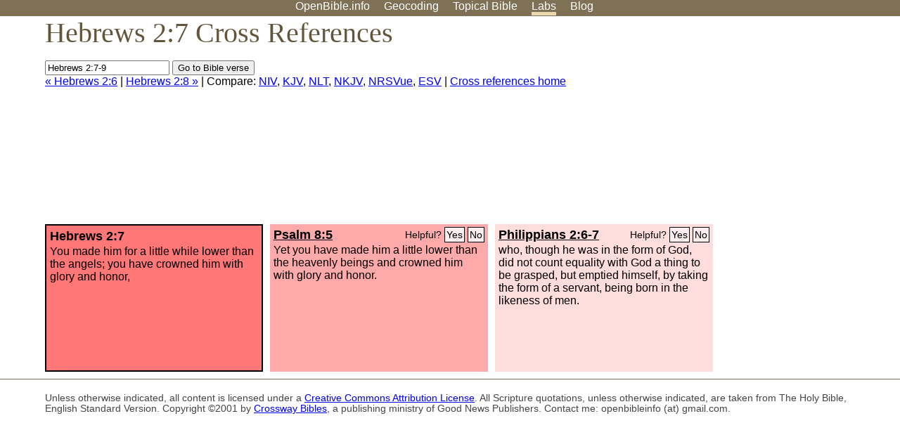

--- FILE ---
content_type: text/html; charset=utf-8
request_url: https://www.google.com/recaptcha/api2/aframe
body_size: 267
content:
<!DOCTYPE HTML><html><head><meta http-equiv="content-type" content="text/html; charset=UTF-8"></head><body><script nonce="QdnrL7SdER-H723uZVu2tA">/** Anti-fraud and anti-abuse applications only. See google.com/recaptcha */ try{var clients={'sodar':'https://pagead2.googlesyndication.com/pagead/sodar?'};window.addEventListener("message",function(a){try{if(a.source===window.parent){var b=JSON.parse(a.data);var c=clients[b['id']];if(c){var d=document.createElement('img');d.src=c+b['params']+'&rc='+(localStorage.getItem("rc::a")?sessionStorage.getItem("rc::b"):"");window.document.body.appendChild(d);sessionStorage.setItem("rc::e",parseInt(sessionStorage.getItem("rc::e")||0)+1);localStorage.setItem("rc::h",'1769350774158');}}}catch(b){}});window.parent.postMessage("_grecaptcha_ready", "*");}catch(b){}</script></body></html>